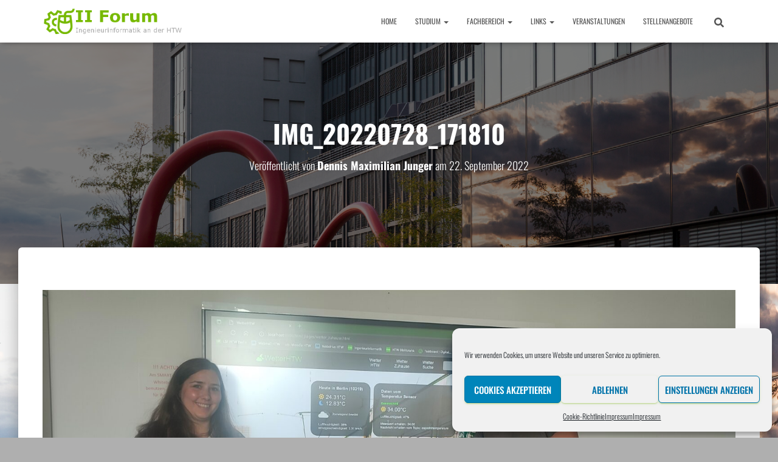

--- FILE ---
content_type: text/html; charset=UTF-8
request_url: https://iiforum.f2.htw-berlin.de/2022/09/22/impressionen-aus-vprog-im-sommersemester-2022/img_20220728_171810/
body_size: 71201
content:
<!DOCTYPE html>
<html lang="de">

<head>
	<meta charset='UTF-8'>
	<meta name="viewport" content="width=device-width, initial-scale=1">
	<link rel="profile" href="http://gmpg.org/xfn/11">
		<title>IMG_20220728_171810 &#8211; II Forum</title>
<meta name='robots' content='max-image-preview:large' />
	<style>img:is([sizes="auto" i], [sizes^="auto," i]) { contain-intrinsic-size: 3000px 1500px }</style>
	
<link rel="alternate" type="application/rss+xml" title="II Forum &raquo; Feed" href="https://iiforum.f2.htw-berlin.de/feed/" />
<link rel="alternate" type="application/rss+xml" title="II Forum &raquo; Kommentar-Feed" href="https://iiforum.f2.htw-berlin.de/comments/feed/" />
<link rel="alternate" type="text/calendar" title="II Forum &raquo; iCal Feed" href="https://iiforum.f2.htw-berlin.de/events/?ical=1" />
<script type="text/javascript">
/* <![CDATA[ */
window._wpemojiSettings = {"baseUrl":"https:\/\/s.w.org\/images\/core\/emoji\/16.0.1\/72x72\/","ext":".png","svgUrl":"https:\/\/s.w.org\/images\/core\/emoji\/16.0.1\/svg\/","svgExt":".svg","source":{"concatemoji":"https:\/\/iiforum.f2.htw-berlin.de\/wp-includes\/js\/wp-emoji-release.min.js?ver=6.8.3"}};
/*! This file is auto-generated */
!function(s,n){var o,i,e;function c(e){try{var t={supportTests:e,timestamp:(new Date).valueOf()};sessionStorage.setItem(o,JSON.stringify(t))}catch(e){}}function p(e,t,n){e.clearRect(0,0,e.canvas.width,e.canvas.height),e.fillText(t,0,0);var t=new Uint32Array(e.getImageData(0,0,e.canvas.width,e.canvas.height).data),a=(e.clearRect(0,0,e.canvas.width,e.canvas.height),e.fillText(n,0,0),new Uint32Array(e.getImageData(0,0,e.canvas.width,e.canvas.height).data));return t.every(function(e,t){return e===a[t]})}function u(e,t){e.clearRect(0,0,e.canvas.width,e.canvas.height),e.fillText(t,0,0);for(var n=e.getImageData(16,16,1,1),a=0;a<n.data.length;a++)if(0!==n.data[a])return!1;return!0}function f(e,t,n,a){switch(t){case"flag":return n(e,"\ud83c\udff3\ufe0f\u200d\u26a7\ufe0f","\ud83c\udff3\ufe0f\u200b\u26a7\ufe0f")?!1:!n(e,"\ud83c\udde8\ud83c\uddf6","\ud83c\udde8\u200b\ud83c\uddf6")&&!n(e,"\ud83c\udff4\udb40\udc67\udb40\udc62\udb40\udc65\udb40\udc6e\udb40\udc67\udb40\udc7f","\ud83c\udff4\u200b\udb40\udc67\u200b\udb40\udc62\u200b\udb40\udc65\u200b\udb40\udc6e\u200b\udb40\udc67\u200b\udb40\udc7f");case"emoji":return!a(e,"\ud83e\udedf")}return!1}function g(e,t,n,a){var r="undefined"!=typeof WorkerGlobalScope&&self instanceof WorkerGlobalScope?new OffscreenCanvas(300,150):s.createElement("canvas"),o=r.getContext("2d",{willReadFrequently:!0}),i=(o.textBaseline="top",o.font="600 32px Arial",{});return e.forEach(function(e){i[e]=t(o,e,n,a)}),i}function t(e){var t=s.createElement("script");t.src=e,t.defer=!0,s.head.appendChild(t)}"undefined"!=typeof Promise&&(o="wpEmojiSettingsSupports",i=["flag","emoji"],n.supports={everything:!0,everythingExceptFlag:!0},e=new Promise(function(e){s.addEventListener("DOMContentLoaded",e,{once:!0})}),new Promise(function(t){var n=function(){try{var e=JSON.parse(sessionStorage.getItem(o));if("object"==typeof e&&"number"==typeof e.timestamp&&(new Date).valueOf()<e.timestamp+604800&&"object"==typeof e.supportTests)return e.supportTests}catch(e){}return null}();if(!n){if("undefined"!=typeof Worker&&"undefined"!=typeof OffscreenCanvas&&"undefined"!=typeof URL&&URL.createObjectURL&&"undefined"!=typeof Blob)try{var e="postMessage("+g.toString()+"("+[JSON.stringify(i),f.toString(),p.toString(),u.toString()].join(",")+"));",a=new Blob([e],{type:"text/javascript"}),r=new Worker(URL.createObjectURL(a),{name:"wpTestEmojiSupports"});return void(r.onmessage=function(e){c(n=e.data),r.terminate(),t(n)})}catch(e){}c(n=g(i,f,p,u))}t(n)}).then(function(e){for(var t in e)n.supports[t]=e[t],n.supports.everything=n.supports.everything&&n.supports[t],"flag"!==t&&(n.supports.everythingExceptFlag=n.supports.everythingExceptFlag&&n.supports[t]);n.supports.everythingExceptFlag=n.supports.everythingExceptFlag&&!n.supports.flag,n.DOMReady=!1,n.readyCallback=function(){n.DOMReady=!0}}).then(function(){return e}).then(function(){var e;n.supports.everything||(n.readyCallback(),(e=n.source||{}).concatemoji?t(e.concatemoji):e.wpemoji&&e.twemoji&&(t(e.twemoji),t(e.wpemoji)))}))}((window,document),window._wpemojiSettings);
/* ]]> */
</script>
<style id='wp-emoji-styles-inline-css' type='text/css'>

	img.wp-smiley, img.emoji {
		display: inline !important;
		border: none !important;
		box-shadow: none !important;
		height: 1em !important;
		width: 1em !important;
		margin: 0 0.07em !important;
		vertical-align: -0.1em !important;
		background: none !important;
		padding: 0 !important;
	}
</style>
<link rel='stylesheet' id='wp-block-library-css' href='https://iiforum.f2.htw-berlin.de/wp-includes/css/dist/block-library/style.min.css?ver=6.8.3' type='text/css' media='all' />
<style id='classic-theme-styles-inline-css' type='text/css'>
/*! This file is auto-generated */
.wp-block-button__link{color:#fff;background-color:#32373c;border-radius:9999px;box-shadow:none;text-decoration:none;padding:calc(.667em + 2px) calc(1.333em + 2px);font-size:1.125em}.wp-block-file__button{background:#32373c;color:#fff;text-decoration:none}
</style>
<style id='global-styles-inline-css' type='text/css'>
:root{--wp--preset--aspect-ratio--square: 1;--wp--preset--aspect-ratio--4-3: 4/3;--wp--preset--aspect-ratio--3-4: 3/4;--wp--preset--aspect-ratio--3-2: 3/2;--wp--preset--aspect-ratio--2-3: 2/3;--wp--preset--aspect-ratio--16-9: 16/9;--wp--preset--aspect-ratio--9-16: 9/16;--wp--preset--color--black: #000000;--wp--preset--color--cyan-bluish-gray: #abb8c3;--wp--preset--color--white: #ffffff;--wp--preset--color--pale-pink: #f78da7;--wp--preset--color--vivid-red: #cf2e2e;--wp--preset--color--luminous-vivid-orange: #ff6900;--wp--preset--color--luminous-vivid-amber: #fcb900;--wp--preset--color--light-green-cyan: #7bdcb5;--wp--preset--color--vivid-green-cyan: #00d084;--wp--preset--color--pale-cyan-blue: #8ed1fc;--wp--preset--color--vivid-cyan-blue: #0693e3;--wp--preset--color--vivid-purple: #9b51e0;--wp--preset--color--accent: #76b900;--wp--preset--color--background-color: #afafaf;--wp--preset--color--header-gradient: #76b900;--wp--preset--gradient--vivid-cyan-blue-to-vivid-purple: linear-gradient(135deg,rgba(6,147,227,1) 0%,rgb(155,81,224) 100%);--wp--preset--gradient--light-green-cyan-to-vivid-green-cyan: linear-gradient(135deg,rgb(122,220,180) 0%,rgb(0,208,130) 100%);--wp--preset--gradient--luminous-vivid-amber-to-luminous-vivid-orange: linear-gradient(135deg,rgba(252,185,0,1) 0%,rgba(255,105,0,1) 100%);--wp--preset--gradient--luminous-vivid-orange-to-vivid-red: linear-gradient(135deg,rgba(255,105,0,1) 0%,rgb(207,46,46) 100%);--wp--preset--gradient--very-light-gray-to-cyan-bluish-gray: linear-gradient(135deg,rgb(238,238,238) 0%,rgb(169,184,195) 100%);--wp--preset--gradient--cool-to-warm-spectrum: linear-gradient(135deg,rgb(74,234,220) 0%,rgb(151,120,209) 20%,rgb(207,42,186) 40%,rgb(238,44,130) 60%,rgb(251,105,98) 80%,rgb(254,248,76) 100%);--wp--preset--gradient--blush-light-purple: linear-gradient(135deg,rgb(255,206,236) 0%,rgb(152,150,240) 100%);--wp--preset--gradient--blush-bordeaux: linear-gradient(135deg,rgb(254,205,165) 0%,rgb(254,45,45) 50%,rgb(107,0,62) 100%);--wp--preset--gradient--luminous-dusk: linear-gradient(135deg,rgb(255,203,112) 0%,rgb(199,81,192) 50%,rgb(65,88,208) 100%);--wp--preset--gradient--pale-ocean: linear-gradient(135deg,rgb(255,245,203) 0%,rgb(182,227,212) 50%,rgb(51,167,181) 100%);--wp--preset--gradient--electric-grass: linear-gradient(135deg,rgb(202,248,128) 0%,rgb(113,206,126) 100%);--wp--preset--gradient--midnight: linear-gradient(135deg,rgb(2,3,129) 0%,rgb(40,116,252) 100%);--wp--preset--font-size--small: 13px;--wp--preset--font-size--medium: 20px;--wp--preset--font-size--large: 36px;--wp--preset--font-size--x-large: 42px;--wp--preset--spacing--20: 0.44rem;--wp--preset--spacing--30: 0.67rem;--wp--preset--spacing--40: 1rem;--wp--preset--spacing--50: 1.5rem;--wp--preset--spacing--60: 2.25rem;--wp--preset--spacing--70: 3.38rem;--wp--preset--spacing--80: 5.06rem;--wp--preset--shadow--natural: 6px 6px 9px rgba(0, 0, 0, 0.2);--wp--preset--shadow--deep: 12px 12px 50px rgba(0, 0, 0, 0.4);--wp--preset--shadow--sharp: 6px 6px 0px rgba(0, 0, 0, 0.2);--wp--preset--shadow--outlined: 6px 6px 0px -3px rgba(255, 255, 255, 1), 6px 6px rgba(0, 0, 0, 1);--wp--preset--shadow--crisp: 6px 6px 0px rgba(0, 0, 0, 1);}:where(.is-layout-flex){gap: 0.5em;}:where(.is-layout-grid){gap: 0.5em;}body .is-layout-flex{display: flex;}.is-layout-flex{flex-wrap: wrap;align-items: center;}.is-layout-flex > :is(*, div){margin: 0;}body .is-layout-grid{display: grid;}.is-layout-grid > :is(*, div){margin: 0;}:where(.wp-block-columns.is-layout-flex){gap: 2em;}:where(.wp-block-columns.is-layout-grid){gap: 2em;}:where(.wp-block-post-template.is-layout-flex){gap: 1.25em;}:where(.wp-block-post-template.is-layout-grid){gap: 1.25em;}.has-black-color{color: var(--wp--preset--color--black) !important;}.has-cyan-bluish-gray-color{color: var(--wp--preset--color--cyan-bluish-gray) !important;}.has-white-color{color: var(--wp--preset--color--white) !important;}.has-pale-pink-color{color: var(--wp--preset--color--pale-pink) !important;}.has-vivid-red-color{color: var(--wp--preset--color--vivid-red) !important;}.has-luminous-vivid-orange-color{color: var(--wp--preset--color--luminous-vivid-orange) !important;}.has-luminous-vivid-amber-color{color: var(--wp--preset--color--luminous-vivid-amber) !important;}.has-light-green-cyan-color{color: var(--wp--preset--color--light-green-cyan) !important;}.has-vivid-green-cyan-color{color: var(--wp--preset--color--vivid-green-cyan) !important;}.has-pale-cyan-blue-color{color: var(--wp--preset--color--pale-cyan-blue) !important;}.has-vivid-cyan-blue-color{color: var(--wp--preset--color--vivid-cyan-blue) !important;}.has-vivid-purple-color{color: var(--wp--preset--color--vivid-purple) !important;}.has-black-background-color{background-color: var(--wp--preset--color--black) !important;}.has-cyan-bluish-gray-background-color{background-color: var(--wp--preset--color--cyan-bluish-gray) !important;}.has-white-background-color{background-color: var(--wp--preset--color--white) !important;}.has-pale-pink-background-color{background-color: var(--wp--preset--color--pale-pink) !important;}.has-vivid-red-background-color{background-color: var(--wp--preset--color--vivid-red) !important;}.has-luminous-vivid-orange-background-color{background-color: var(--wp--preset--color--luminous-vivid-orange) !important;}.has-luminous-vivid-amber-background-color{background-color: var(--wp--preset--color--luminous-vivid-amber) !important;}.has-light-green-cyan-background-color{background-color: var(--wp--preset--color--light-green-cyan) !important;}.has-vivid-green-cyan-background-color{background-color: var(--wp--preset--color--vivid-green-cyan) !important;}.has-pale-cyan-blue-background-color{background-color: var(--wp--preset--color--pale-cyan-blue) !important;}.has-vivid-cyan-blue-background-color{background-color: var(--wp--preset--color--vivid-cyan-blue) !important;}.has-vivid-purple-background-color{background-color: var(--wp--preset--color--vivid-purple) !important;}.has-black-border-color{border-color: var(--wp--preset--color--black) !important;}.has-cyan-bluish-gray-border-color{border-color: var(--wp--preset--color--cyan-bluish-gray) !important;}.has-white-border-color{border-color: var(--wp--preset--color--white) !important;}.has-pale-pink-border-color{border-color: var(--wp--preset--color--pale-pink) !important;}.has-vivid-red-border-color{border-color: var(--wp--preset--color--vivid-red) !important;}.has-luminous-vivid-orange-border-color{border-color: var(--wp--preset--color--luminous-vivid-orange) !important;}.has-luminous-vivid-amber-border-color{border-color: var(--wp--preset--color--luminous-vivid-amber) !important;}.has-light-green-cyan-border-color{border-color: var(--wp--preset--color--light-green-cyan) !important;}.has-vivid-green-cyan-border-color{border-color: var(--wp--preset--color--vivid-green-cyan) !important;}.has-pale-cyan-blue-border-color{border-color: var(--wp--preset--color--pale-cyan-blue) !important;}.has-vivid-cyan-blue-border-color{border-color: var(--wp--preset--color--vivid-cyan-blue) !important;}.has-vivid-purple-border-color{border-color: var(--wp--preset--color--vivid-purple) !important;}.has-vivid-cyan-blue-to-vivid-purple-gradient-background{background: var(--wp--preset--gradient--vivid-cyan-blue-to-vivid-purple) !important;}.has-light-green-cyan-to-vivid-green-cyan-gradient-background{background: var(--wp--preset--gradient--light-green-cyan-to-vivid-green-cyan) !important;}.has-luminous-vivid-amber-to-luminous-vivid-orange-gradient-background{background: var(--wp--preset--gradient--luminous-vivid-amber-to-luminous-vivid-orange) !important;}.has-luminous-vivid-orange-to-vivid-red-gradient-background{background: var(--wp--preset--gradient--luminous-vivid-orange-to-vivid-red) !important;}.has-very-light-gray-to-cyan-bluish-gray-gradient-background{background: var(--wp--preset--gradient--very-light-gray-to-cyan-bluish-gray) !important;}.has-cool-to-warm-spectrum-gradient-background{background: var(--wp--preset--gradient--cool-to-warm-spectrum) !important;}.has-blush-light-purple-gradient-background{background: var(--wp--preset--gradient--blush-light-purple) !important;}.has-blush-bordeaux-gradient-background{background: var(--wp--preset--gradient--blush-bordeaux) !important;}.has-luminous-dusk-gradient-background{background: var(--wp--preset--gradient--luminous-dusk) !important;}.has-pale-ocean-gradient-background{background: var(--wp--preset--gradient--pale-ocean) !important;}.has-electric-grass-gradient-background{background: var(--wp--preset--gradient--electric-grass) !important;}.has-midnight-gradient-background{background: var(--wp--preset--gradient--midnight) !important;}.has-small-font-size{font-size: var(--wp--preset--font-size--small) !important;}.has-medium-font-size{font-size: var(--wp--preset--font-size--medium) !important;}.has-large-font-size{font-size: var(--wp--preset--font-size--large) !important;}.has-x-large-font-size{font-size: var(--wp--preset--font-size--x-large) !important;}
:where(.wp-block-post-template.is-layout-flex){gap: 1.25em;}:where(.wp-block-post-template.is-layout-grid){gap: 1.25em;}
:where(.wp-block-columns.is-layout-flex){gap: 2em;}:where(.wp-block-columns.is-layout-grid){gap: 2em;}
:root :where(.wp-block-pullquote){font-size: 1.5em;line-height: 1.6;}
</style>
<link rel='stylesheet' id='document-gallery-css' href='https://iiforum.f2.htw-berlin.de/wp-content/plugins/document-gallery/assets/css/style.min.css?ver=4.4.4' type='text/css' media='all' />
<link rel='stylesheet' id='hestia-clients-bar-css' href='https://iiforum.f2.htw-berlin.de/wp-content/plugins/themeisle-companion/obfx_modules/companion-legacy/assets/css/hestia/clients-bar.css?ver=6.8.3' type='text/css' media='all' />
<link rel='stylesheet' id='wp-job-manager-job-listings-css' href='https://iiforum.f2.htw-berlin.de/wp-content/plugins/wp-job-manager/assets/dist/css/job-listings.css?ver=598383a28ac5f9f156e4' type='text/css' media='all' />
<link rel='stylesheet' id='cmplz-general-css' href='https://iiforum.f2.htw-berlin.de/wp-content/plugins/complianz-gdpr/assets/css/cookieblocker.min.css?ver=1763585938' type='text/css' media='all' />
<link rel='stylesheet' id='sidebar-login-css' href='https://iiforum.f2.htw-berlin.de/wp-content/plugins/sidebar-login/build/sidebar-login.css?ver=1604312189' type='text/css' media='all' />
<link rel='stylesheet' id='bootstrap-css' href='https://iiforum.f2.htw-berlin.de/wp-content/themes/hestia/assets/bootstrap/css/bootstrap.min.css?ver=1.0.2' type='text/css' media='all' />
<link rel='stylesheet' id='hestia-font-sizes-css' href='https://iiforum.f2.htw-berlin.de/wp-content/themes/hestia/assets/css/font-sizes.min.css?ver=3.0.24' type='text/css' media='all' />
<link rel='stylesheet' id='hestia_style-css' href='https://iiforum.f2.htw-berlin.de/wp-content/themes/hestia/style.min.css?ver=3.0.24' type='text/css' media='all' />
<style id='hestia_style-inline-css' type='text/css'>
.hestia-top-bar,.hestia-top-bar .widget.widget_shopping_cart .cart_list{background-color:#363537}.hestia-top-bar .widget .label-floating input[type=search]:-webkit-autofill{-webkit-box-shadow:inset 0 0 0 9999px #363537}.hestia-top-bar,.hestia-top-bar .widget .label-floating input[type=search],.hestia-top-bar .widget.widget_search form.form-group:before,.hestia-top-bar .widget.widget_product_search form.form-group:before,.hestia-top-bar .widget.widget_shopping_cart:before{color:#fff}.hestia-top-bar .widget .label-floating input[type=search]{-webkit-text-fill-color:#fff !important}.hestia-top-bar div.widget.widget_shopping_cart:before,.hestia-top-bar .widget.widget_product_search form.form-group:before,.hestia-top-bar .widget.widget_search form.form-group:before{background-color:#fff}.hestia-top-bar a,.hestia-top-bar .top-bar-nav li a{color:#fff}.hestia-top-bar ul li a[href*="mailto:"]:before,.hestia-top-bar ul li a[href*="tel:"]:before{background-color:#fff}.hestia-top-bar a:hover,.hestia-top-bar .top-bar-nav li a:hover{color:#eee}.hestia-top-bar ul li:hover a[href*="mailto:"]:before,.hestia-top-bar ul li:hover a[href*="tel:"]:before{background-color:#eee}
a,.navbar .dropdown-menu li:hover>a,.navbar .dropdown-menu li:focus>a,.navbar .dropdown-menu li:active>a,.navbar .navbar-nav>li .dropdown-menu li:hover>a,body:not(.home) .navbar-default .navbar-nav>.active:not(.btn)>a,body:not(.home) .navbar-default .navbar-nav>.active:not(.btn)>a:hover,body:not(.home) .navbar-default .navbar-nav>.active:not(.btn)>a:focus,a:hover,.card-blog a.moretag:hover,.card-blog a.more-link:hover,.widget a:hover,.has-text-color.has-accent-color,p.has-text-color a{color:#76b900}.svg-text-color{fill:#76b900}.pagination span.current,.pagination span.current:focus,.pagination span.current:hover{border-color:#76b900}button,button:hover,.woocommerce .track_order button[type="submit"],.woocommerce .track_order button[type="submit"]:hover,div.wpforms-container .wpforms-form button[type=submit].wpforms-submit,div.wpforms-container .wpforms-form button[type=submit].wpforms-submit:hover,input[type="button"],input[type="button"]:hover,input[type="submit"],input[type="submit"]:hover,input#searchsubmit,.pagination span.current,.pagination span.current:focus,.pagination span.current:hover,.btn.btn-primary,.btn.btn-primary:link,.btn.btn-primary:hover,.btn.btn-primary:focus,.btn.btn-primary:active,.btn.btn-primary.active,.btn.btn-primary.active:focus,.btn.btn-primary.active:hover,.btn.btn-primary:active:hover,.btn.btn-primary:active:focus,.btn.btn-primary:active:hover,.hestia-sidebar-open.btn.btn-rose,.hestia-sidebar-close.btn.btn-rose,.hestia-sidebar-open.btn.btn-rose:hover,.hestia-sidebar-close.btn.btn-rose:hover,.hestia-sidebar-open.btn.btn-rose:focus,.hestia-sidebar-close.btn.btn-rose:focus,.label.label-primary,.hestia-work .portfolio-item:nth-child(6n+1) .label,.nav-cart .nav-cart-content .widget .buttons .button,.has-accent-background-color[class*="has-background"]{background-color:#76b900}@media(max-width:768px){.navbar-default .navbar-nav>li>a:hover,.navbar-default .navbar-nav>li>a:focus,.navbar .navbar-nav .dropdown .dropdown-menu li a:hover,.navbar .navbar-nav .dropdown .dropdown-menu li a:focus,.navbar button.navbar-toggle:hover,.navbar .navbar-nav li:hover>a i{color:#76b900}}body:not(.woocommerce-page) button:not([class^="fl-"]):not(.hestia-scroll-to-top):not(.navbar-toggle):not(.close),body:not(.woocommerce-page) .button:not([class^="fl-"]):not(hestia-scroll-to-top):not(.navbar-toggle):not(.add_to_cart_button):not(.product_type_grouped):not(.product_type_external),div.wpforms-container .wpforms-form button[type=submit].wpforms-submit,input[type="submit"],input[type="button"],.btn.btn-primary,.widget_product_search button[type="submit"],.hestia-sidebar-open.btn.btn-rose,.hestia-sidebar-close.btn.btn-rose,.everest-forms button[type=submit].everest-forms-submit-button{-webkit-box-shadow:0 2px 2px 0 rgba(118,185,0,0.14),0 3px 1px -2px rgba(118,185,0,0.2),0 1px 5px 0 rgba(118,185,0,0.12);box-shadow:0 2px 2px 0 rgba(118,185,0,0.14),0 3px 1px -2px rgba(118,185,0,0.2),0 1px 5px 0 rgba(118,185,0,0.12)}.card .header-primary,.card .content-primary,.everest-forms button[type=submit].everest-forms-submit-button{background:#76b900}body:not(.woocommerce-page) .button:not([class^="fl-"]):not(.hestia-scroll-to-top):not(.navbar-toggle):not(.add_to_cart_button):hover,body:not(.woocommerce-page) button:not([class^="fl-"]):not(.hestia-scroll-to-top):not(.navbar-toggle):not(.close):hover,div.wpforms-container .wpforms-form button[type=submit].wpforms-submit:hover,input[type="submit"]:hover,input[type="button"]:hover,input#searchsubmit:hover,.widget_product_search button[type="submit"]:hover,.pagination span.current,.btn.btn-primary:hover,.btn.btn-primary:focus,.btn.btn-primary:active,.btn.btn-primary.active,.btn.btn-primary:active:focus,.btn.btn-primary:active:hover,.hestia-sidebar-open.btn.btn-rose:hover,.hestia-sidebar-close.btn.btn-rose:hover,.pagination span.current:hover,.everest-forms button[type=submit].everest-forms-submit-button:hover,.everest-forms button[type=submit].everest-forms-submit-button:focus,.everest-forms button[type=submit].everest-forms-submit-button:active{-webkit-box-shadow:0 14px 26px -12px rgba(118,185,0,0.42),0 4px 23px 0 rgba(0,0,0,0.12),0 8px 10px -5px rgba(118,185,0,0.2);box-shadow:0 14px 26px -12px rgba(118,185,0,0.42),0 4px 23px 0 rgba(0,0,0,0.12),0 8px 10px -5px rgba(118,185,0,0.2);color:#fff}.form-group.is-focused .form-control{background-image:-webkit-gradient(linear,left top,left bottom,from(#76b900),to(#76b900)),-webkit-gradient(linear,left top,left bottom,from(#d2d2d2),to(#d2d2d2));background-image:-webkit-linear-gradient(linear,left top,left bottom,from(#76b900),to(#76b900)),-webkit-linear-gradient(linear,left top,left bottom,from(#d2d2d2),to(#d2d2d2));background-image:linear-gradient(linear,left top,left bottom,from(#76b900),to(#76b900)),linear-gradient(linear,left top,left bottom,from(#d2d2d2),to(#d2d2d2))}.navbar:not(.navbar-transparent) li:not(.btn):hover>a,.navbar li.on-section:not(.btn)>a,.navbar.full-screen-menu.navbar-transparent li:not(.btn):hover>a,.navbar.full-screen-menu .navbar-toggle:hover,.navbar:not(.navbar-transparent) .nav-cart:hover,.navbar:not(.navbar-transparent) .hestia-toggle-search:hover{color:#76b900}.header-filter-gradient{background:linear-gradient(45deg,rgba(118,185,0,1) 0,rgb(184,213,0) 100%)}.has-text-color.has-header-gradient-color{color:#76b900}.has-header-gradient-background-color[class*="has-background"]{background-color:#76b900}.has-text-color.has-background-color-color{color:#afafaf}.has-background-color-background-color[class*="has-background"]{background-color:#afafaf}
.btn.btn-primary:not(.colored-button):not(.btn-left):not(.btn-right):not(.btn-just-icon):not(.menu-item),input[type="submit"]:not(.search-submit),body:not(.woocommerce-account) .woocommerce .button.woocommerce-Button,.woocommerce .product button.button,.woocommerce .product button.button.alt,.woocommerce .product #respond input#submit,.woocommerce-cart .blog-post .woocommerce .cart-collaterals .cart_totals .checkout-button,.woocommerce-checkout #payment #place_order,.woocommerce-account.woocommerce-page button.button,.woocommerce .track_order button[type="submit"],.nav-cart .nav-cart-content .widget .buttons .button,.woocommerce a.button.wc-backward,body.woocommerce .wccm-catalog-item a.button,body.woocommerce a.wccm-button.button,form.woocommerce-form-coupon button.button,div.wpforms-container .wpforms-form button[type=submit].wpforms-submit,div.woocommerce a.button.alt,div.woocommerce table.my_account_orders .button,.btn.colored-button,.btn.btn-left,.btn.btn-right,.btn:not(.colored-button):not(.btn-left):not(.btn-right):not(.btn-just-icon):not(.menu-item):not(.hestia-sidebar-open):not(.hestia-sidebar-close){padding-top:15px;padding-bottom:15px;padding-left:33px;padding-right:33px}
.btn.btn-primary:not(.colored-button):not(.btn-left):not(.btn-right):not(.btn-just-icon):not(.menu-item),input[type="submit"]:not(.search-submit),body:not(.woocommerce-account) .woocommerce .button.woocommerce-Button,.woocommerce .product button.button,.woocommerce .product button.button.alt,.woocommerce .product #respond input#submit,.woocommerce-cart .blog-post .woocommerce .cart-collaterals .cart_totals .checkout-button,.woocommerce-checkout #payment #place_order,.woocommerce-account.woocommerce-page button.button,.woocommerce .track_order button[type="submit"],.nav-cart .nav-cart-content .widget .buttons .button,.woocommerce a.button.wc-backward,body.woocommerce .wccm-catalog-item a.button,body.woocommerce a.wccm-button.button,form.woocommerce-form-coupon button.button,div.wpforms-container .wpforms-form button[type=submit].wpforms-submit,div.woocommerce a.button.alt,div.woocommerce table.my_account_orders .button,input[type="submit"].search-submit,.hestia-view-cart-wrapper .added_to_cart.wc-forward,.woocommerce-product-search button,.woocommerce-cart .actions .button,#secondary div[id^=woocommerce_price_filter] .button,.woocommerce div[id^=woocommerce_widget_cart].widget .buttons .button,.searchform input[type=submit],.searchform button,.search-form:not(.media-toolbar-primary) input[type=submit],.search-form:not(.media-toolbar-primary) button,.woocommerce-product-search input[type=submit],.btn.colored-button,.btn.btn-left,.btn.btn-right,.btn:not(.colored-button):not(.btn-left):not(.btn-right):not(.btn-just-icon):not(.menu-item):not(.hestia-sidebar-open):not(.hestia-sidebar-close){border-radius:3px}
h1,h2,h3,h4,h5,h6,.hestia-title,.hestia-title.title-in-content,p.meta-in-content,.info-title,.card-title,.page-header.header-small .hestia-title,.page-header.header-small .title,.widget h5,.hestia-title,.title,.footer-brand,.footer-big h4,.footer-big h5,.media .media-heading,.carousel h1.hestia-title,.carousel h2.title,.carousel span.sub-title,.hestia-about h1,.hestia-about h2,.hestia-about h3,.hestia-about h4,.hestia-about h5{font-family:Oswald}body,ul,.tooltip-inner{font-family:Oswald}
@media(min-width:769px){.page-header.header-small .hestia-title,.page-header.header-small .title,h1.hestia-title.title-in-content,.main article.section .has-title-font-size{font-size:42px}}
</style>
<link rel='stylesheet' id='hestia-google-font-oswald-css' href='//iiforum.f2.htw-berlin.de/wp-content/uploads/omgf/hestia-google-font-oswald/hestia-google-font-oswald.css?ver=1673337320' type='text/css' media='all' />
		<script type="text/javascript">
			ajaxurl = typeof(ajaxurl) !== 'string' ? 'https://iiforum.f2.htw-berlin.de/wp-admin/admin-ajax.php' : ajaxurl;
		</script>
		<script type="text/javascript" src="https://iiforum.f2.htw-berlin.de/wp-includes/js/jquery/jquery.min.js?ver=3.7.1" id="jquery-core-js"></script>
<script type="text/javascript" src="https://iiforum.f2.htw-berlin.de/wp-includes/js/jquery/jquery-migrate.min.js?ver=3.4.1" id="jquery-migrate-js"></script>
<link rel="https://api.w.org/" href="https://iiforum.f2.htw-berlin.de/wp-json/" /><link rel="alternate" title="JSON" type="application/json" href="https://iiforum.f2.htw-berlin.de/wp-json/wp/v2/media/71362" /><link rel="EditURI" type="application/rsd+xml" title="RSD" href="https://iiforum.f2.htw-berlin.de/xmlrpc.php?rsd" />
<meta name="generator" content="WordPress 6.8.3" />
<link rel='shortlink' href='https://iiforum.f2.htw-berlin.de/?p=71362' />
<link rel="alternate" title="oEmbed (JSON)" type="application/json+oembed" href="https://iiforum.f2.htw-berlin.de/wp-json/oembed/1.0/embed?url=https%3A%2F%2Fiiforum.f2.htw-berlin.de%2F2022%2F09%2F22%2Fimpressionen-aus-vprog-im-sommersemester-2022%2Fimg_20220728_171810%2F" />
<link rel="alternate" title="oEmbed (XML)" type="text/xml+oembed" href="https://iiforum.f2.htw-berlin.de/wp-json/oembed/1.0/embed?url=https%3A%2F%2Fiiforum.f2.htw-berlin.de%2F2022%2F09%2F22%2Fimpressionen-aus-vprog-im-sommersemester-2022%2Fimg_20220728_171810%2F&#038;format=xml" />
<meta name="tec-api-version" content="v1"><meta name="tec-api-origin" content="https://iiforum.f2.htw-berlin.de"><link rel="alternate" href="https://iiforum.f2.htw-berlin.de/wp-json/tribe/events/v1/" />			<style>.cmplz-hidden {
					display: none !important;
				}</style><style type="text/css" id="custom-background-css">
body.custom-background { background-color: #afafaf; background-image: url("https://iiforum.f2.htw-berlin.de/wp-content/uploads/WH-Gebaeude-G.jpg"); background-position: left top; background-size: auto; background-repeat: repeat; background-attachment: scroll; }
</style>
	</head>

<body data-cmplz=1 class="attachment wp-singular attachment-template-default single single-attachment postid-71362 attachmentid-71362 attachment-jpeg custom-background wp-custom-logo wp-theme-hestia tribe-no-js blog-post header-layout-default hestia">
		<div class="wrapper post-71362 attachment type-attachment status-inherit hentry default ">
		<header class="header ">
			<div style="display: none"></div>		<nav class="navbar navbar-default navbar-fixed-top  no-slider hestia_left navbar-not-transparent">
						<div class="container">
						<div class="navbar-header">
			<div class="title-logo-wrapper">
				<a class="navbar-brand" href="https://iiforum.f2.htw-berlin.de/"
						title="II Forum">
					<img class="hestia-hide-if-transparent" src="https://iiforum.f2.htw-berlin.de/wp-content/uploads/cropped-cropped-FB2_II.png" alt="II Forum"></a>
			</div>
								<div class="navbar-toggle-wrapper">
						<button type="button" class="navbar-toggle" data-toggle="collapse" data-target="#main-navigation">
				<span class="icon-bar"></span>
				<span class="icon-bar"></span>
				<span class="icon-bar"></span>
				<span class="sr-only">Navigation umschalten</span>
			</button>
					</div>
				</div>
		<div id="main-navigation" class="collapse navbar-collapse"><ul id="menu-mainmenu" class="nav navbar-nav"><li id="menu-item-154" class="menu-item menu-item-type-custom menu-item-object-custom menu-item-154"><a title="Home" href="/">Home</a></li>
<li id="menu-item-43" class="menu-item menu-item-type-post_type menu-item-object-page menu-item-has-children menu-item-43 dropdown"><a title="Studium" href="https://iiforum.f2.htw-berlin.de/studium/" class="dropdown-toggle">Studium <span class="caret-wrap"><span class="caret"><svg aria-hidden="true" focusable="false" data-prefix="fas" data-icon="chevron-down" class="svg-inline--fa fa-chevron-down fa-w-14" role="img" xmlns="http://www.w3.org/2000/svg" viewBox="0 0 448 512"><path d="M207.029 381.476L12.686 187.132c-9.373-9.373-9.373-24.569 0-33.941l22.667-22.667c9.357-9.357 24.522-9.375 33.901-.04L224 284.505l154.745-154.021c9.379-9.335 24.544-9.317 33.901.04l22.667 22.667c9.373 9.373 9.373 24.569 0 33.941L240.971 381.476c-9.373 9.372-24.569 9.372-33.942 0z"></path></svg></span></span></a>
<ul role="menu" class="dropdown-menu">
	<li id="menu-item-37820" class="menu-item menu-item-type-custom menu-item-object-custom menu-item-37820"><a title="Personen" href="http://ii.htw-berlin.de/personen">Personen</a></li>
	<li id="menu-item-681" class="menu-item menu-item-type-post_type menu-item-object-page menu-item-has-children menu-item-681 dropdown dropdown-submenu"><a title="Studien-Informationen" href="https://iiforum.f2.htw-berlin.de/studium/studien-informationen/" class="dropdown-toggle">Studien-Informationen <span class="caret-wrap"><span class="caret"><svg aria-hidden="true" focusable="false" data-prefix="fas" data-icon="chevron-down" class="svg-inline--fa fa-chevron-down fa-w-14" role="img" xmlns="http://www.w3.org/2000/svg" viewBox="0 0 448 512"><path d="M207.029 381.476L12.686 187.132c-9.373-9.373-9.373-24.569 0-33.941l22.667-22.667c9.357-9.357 24.522-9.375 33.901-.04L224 284.505l154.745-154.021c9.379-9.335 24.544-9.317 33.901.04l22.667 22.667c9.373 9.373 9.373 24.569 0 33.941L240.971 381.476c-9.373 9.372-24.569 9.372-33.942 0z"></path></svg></span></span></a>
	<ul role="menu" class="dropdown-menu">
		<li id="menu-item-684" class="menu-item menu-item-type-post_type menu-item-object-page menu-item-684"><a title="Praktikum" href="https://iiforum.f2.htw-berlin.de/studium/studien-informationen/praktikum/">Praktikum</a></li>
		<li id="menu-item-699" class="menu-item menu-item-type-post_type menu-item-object-page menu-item-has-children menu-item-699 dropdown dropdown-submenu"><a title="Bachelorarbeit" href="https://iiforum.f2.htw-berlin.de/studium/studien-informationen/bachelorarbeit/" class="dropdown-toggle">Bachelorarbeit <span class="caret-wrap"><span class="caret"><svg aria-hidden="true" focusable="false" data-prefix="fas" data-icon="chevron-down" class="svg-inline--fa fa-chevron-down fa-w-14" role="img" xmlns="http://www.w3.org/2000/svg" viewBox="0 0 448 512"><path d="M207.029 381.476L12.686 187.132c-9.373-9.373-9.373-24.569 0-33.941l22.667-22.667c9.357-9.357 24.522-9.375 33.901-.04L224 284.505l154.745-154.021c9.379-9.335 24.544-9.317 33.901.04l22.667 22.667c9.373 9.373 9.373 24.569 0 33.941L240.971 381.476c-9.373 9.372-24.569 9.372-33.942 0z"></path></svg></span></span></a>
		<ul role="menu" class="dropdown-menu">
			<li id="menu-item-66909" class="menu-item menu-item-type-post_type menu-item-object-page menu-item-66909"><a title="Betreuer für Bachelorarbeiten (Anmeldung erforderlich)" href="https://iiforum.f2.htw-berlin.de/?page_id=66908">Betreuer für Bachelorarbeiten (Anmeldung erforderlich)</a></li>
		</ul>
</li>
		<li id="menu-item-110484" class="menu-item menu-item-type-post_type menu-item-object-page menu-item-has-children menu-item-110484 dropdown dropdown-submenu"><a title="Masterarbeit" href="https://iiforum.f2.htw-berlin.de/studium/studien-informationen/masterarbeit/" class="dropdown-toggle">Masterarbeit <span class="caret-wrap"><span class="caret"><svg aria-hidden="true" focusable="false" data-prefix="fas" data-icon="chevron-down" class="svg-inline--fa fa-chevron-down fa-w-14" role="img" xmlns="http://www.w3.org/2000/svg" viewBox="0 0 448 512"><path d="M207.029 381.476L12.686 187.132c-9.373-9.373-9.373-24.569 0-33.941l22.667-22.667c9.357-9.357 24.522-9.375 33.901-.04L224 284.505l154.745-154.021c9.379-9.335 24.544-9.317 33.901.04l22.667 22.667c9.373 9.373 9.373 24.569 0 33.941L240.971 381.476c-9.373 9.372-24.569 9.372-33.942 0z"></path></svg></span></span></a>
		<ul role="menu" class="dropdown-menu">
			<li id="menu-item-110485" class="menu-item menu-item-type-custom menu-item-object-custom menu-item-110485"><a title="Betreuer für Masterarbeiten (Anmeldung erforderlich)" href="https://iiforum.f2.htw-berlin.de/studium/studien-informationen/masterarbeit/betreuer-fuer-masterarbeiten/">Betreuer für Masterarbeiten (Anmeldung erforderlich)</a></li>
		</ul>
</li>
	</ul>
</li>
	<li id="menu-item-561" class="menu-item menu-item-type-taxonomy menu-item-object-category menu-item-561"><a title="Exkursionen" href="https://iiforum.f2.htw-berlin.de/category/exkursionen/">Exkursionen</a><span class="hestia-mm-description">Informationen zu Exkursionen</span></li>
</ul>
</li>
<li id="menu-item-55" class="menu-item menu-item-type-custom menu-item-object-custom menu-item-has-children menu-item-55 dropdown"><a title="Fachbereich" target="_blank" href="http://www.f2.htw-berlin.de/" class="dropdown-toggle">Fachbereich <span class="caret-wrap"><span class="caret"><svg aria-hidden="true" focusable="false" data-prefix="fas" data-icon="chevron-down" class="svg-inline--fa fa-chevron-down fa-w-14" role="img" xmlns="http://www.w3.org/2000/svg" viewBox="0 0 448 512"><path d="M207.029 381.476L12.686 187.132c-9.373-9.373-9.373-24.569 0-33.941l22.667-22.667c9.357-9.357 24.522-9.375 33.901-.04L224 284.505l154.745-154.021c9.379-9.335 24.544-9.317 33.901.04l22.667 22.667c9.373 9.373 9.373 24.569 0 33.941L240.971 381.476c-9.373 9.372-24.569 9.372-33.942 0z"></path></svg></span></span></a>
<ul role="menu" class="dropdown-menu">
	<li id="menu-item-69" class="menu-item menu-item-type-custom menu-item-object-custom menu-item-69"><a title="Software Lizenzen" target="_blank" href="https://www.f2.htw-berlin.de/service/softwarelizenzen/">Software Lizenzen</a></li>
	<li id="menu-item-67" class="menu-item menu-item-type-custom menu-item-object-custom menu-item-67"><a title="IT-Support" target="_blank" href="http://helpdesk.f2.htw-berlin.de/">IT-Support</a></li>
</ul>
</li>
<li id="menu-item-45" class="menu-item menu-item-type-custom menu-item-object-custom menu-item-has-children menu-item-45 dropdown"><a title="Links" href="#" class="dropdown-toggle">Links <span class="caret-wrap"><span class="caret"><svg aria-hidden="true" focusable="false" data-prefix="fas" data-icon="chevron-down" class="svg-inline--fa fa-chevron-down fa-w-14" role="img" xmlns="http://www.w3.org/2000/svg" viewBox="0 0 448 512"><path d="M207.029 381.476L12.686 187.132c-9.373-9.373-9.373-24.569 0-33.941l22.667-22.667c9.357-9.357 24.522-9.375 33.901-.04L224 284.505l154.745-154.021c9.379-9.335 24.544-9.317 33.901.04l22.667 22.667c9.373 9.373 9.373 24.569 0 33.941L240.971 381.476c-9.373 9.372-24.569 9.372-33.942 0z"></path></svg></span></span></a>
<ul role="menu" class="dropdown-menu">
	<li id="menu-item-77432" class="menu-item menu-item-type-custom menu-item-object-custom menu-item-77432"><a title="Bibliothek" href="https://bibliothek.htw-berlin.de/">Bibliothek</a></li>
	<li id="menu-item-242" class="menu-item menu-item-type-custom menu-item-object-custom menu-item-242"><a title="HTW Cloud" target="_blank" href="https://cloud.htw-berlin.de">HTW Cloud</a></li>
	<li id="menu-item-77433" class="menu-item menu-item-type-custom menu-item-object-custom menu-item-77433"><a title="LSF" href="https://lsf.htw-berlin.de/">LSF</a></li>
	<li id="menu-item-77434" class="menu-item menu-item-type-custom menu-item-object-custom menu-item-77434"><a title="Moodle" href="https://moodle.htw-berlin.de/">Moodle</a></li>
	<li id="menu-item-58" class="menu-item menu-item-type-custom menu-item-object-custom menu-item-58"><a title="Webmail" target="_blank" href="https://webmail.htw-berlin.de/">Webmail</a></li>
	<li id="menu-item-171" class="menu-item menu-item-type-custom menu-item-object-custom menu-item-171"><a title="Mensa" target="_blank" href="https://www.stw.berlin/mensen/einrichtungen/hochschule-f%C3%BCr-technik-und-wirtschaft-berlin/mensa-htw-wilhelminenhof.html">Mensa</a></li>
</ul>
</li>
<li id="menu-item-52" class="menu-item menu-item-type-custom menu-item-object-custom menu-item-52"><a title="Veranstaltungen" href="/events/">Veranstaltungen</a></li>
<li id="menu-item-652" class="menu-item menu-item-type-post_type menu-item-object-page menu-item-652"><a title="Stellenangebote" href="https://iiforum.f2.htw-berlin.de/stellenangebote/">Stellenangebote</a></li>
<li class="hestia-search-in-menu"><div class="hestia-nav-search"><form role="search" method="get" class="search-form" action="https://iiforum.f2.htw-berlin.de/">
				<label>
					<span class="screen-reader-text">Suche nach:</span>
					<input type="search" class="search-field" placeholder="Suchen …" value="" name="s" />
				</label>
				<input type="submit" class="search-submit" value="Suchen" />
			</form></div><a class="hestia-toggle-search"><svg xmlns="http://www.w3.org/2000/svg" viewBox="0 0 512 512" width="16" height="16"><path d="M505 442.7L405.3 343c-4.5-4.5-10.6-7-17-7H372c27.6-35.3 44-79.7 44-128C416 93.1 322.9 0 208 0S0 93.1 0 208s93.1 208 208 208c48.3 0 92.7-16.4 128-44v16.3c0 6.4 2.5 12.5 7 17l99.7 99.7c9.4 9.4 24.6 9.4 33.9 0l28.3-28.3c9.4-9.4 9.4-24.6.1-34zM208 336c-70.7 0-128-57.2-128-128 0-70.7 57.2-128 128-128 70.7 0 128 57.2 128 128 0 70.7-57.2 128-128 128z"></path></svg></a></li></ul></div>			</div>
					</nav>
				</header>
<div id="primary" class="boxed-layout-header page-header header-small" data-parallax="active" ><div class="container"><div class="row"><div class="col-md-10 col-md-offset-1 text-center"><h1 class="hestia-title entry-title">IMG_20220728_171810</h1><h4 class="author">Veröffentlicht von <a href="https://iiforum.f2.htw-berlin.de/author/jungerdm/" class="vcard author"><strong class="fn">Dennis Maximilian Junger</strong></a> am <time class="entry-date published" datetime="2022-09-22T17:39:12+02:00" content="2022-09-22">22. September 2022</time></h4></div></div></div><div class="header-filter" style="background-image: url(https://iiforum.f2.htw-berlin.de/wp-content/uploads/WH-Gebaeude-G.jpg);"></div></div><div class="main  main-raised ">
	<div class="blog-post blog-post-wrapper">
		<div class="container">

			
					<div class="entry-attachment section section-text">
													<a href="https://iiforum.f2.htw-berlin.de/wp-content/uploads/IMG_20220728_171810-scaled.jpg"
									title="IMG_20220728_171810" rel="attachment">
								<img src="https://iiforum.f2.htw-berlin.de/wp-content/uploads/IMG_20220728_171810-scaled.jpg"
										width="2560"
										height="1152" class="attachment-medium"
										alt=""
									srcset="https://iiforum.f2.htw-berlin.de/wp-content/uploads/IMG_20220728_171810-scaled.jpg 2560w, https://iiforum.f2.htw-berlin.de/wp-content/uploads/IMG_20220728_171810-300x135.jpg 300w, https://iiforum.f2.htw-berlin.de/wp-content/uploads/IMG_20220728_171810-1024x461.jpg 1024w, https://iiforum.f2.htw-berlin.de/wp-content/uploads/IMG_20220728_171810-1536x691.jpg 1536w, https://iiforum.f2.htw-berlin.de/wp-content/uploads/IMG_20220728_171810-2048x922.jpg 2048w, https://iiforum.f2.htw-berlin.de/wp-content/uploads/IMG_20220728_171810-150x68.jpg 150w"								/>
							</a>
						<p class="sizes"><div class="image-meta"><i class="fas fa-camera"></i> Größe: <a target="_blank" class="image-size-link" href="https://iiforum.f2.htw-berlin.de/wp-content/uploads/IMG_20220728_171810-150x150.jpg">150 &times; 150</a> <span class="sep">|</span> <a target="_blank" class="image-size-link" href="https://iiforum.f2.htw-berlin.de/wp-content/uploads/IMG_20220728_171810-300x135.jpg">300 &times; 135</a> <span class="sep">|</span> <a target="_blank" class="image-size-link" href="https://iiforum.f2.htw-berlin.de/wp-content/uploads/IMG_20220728_171810-1024x461.jpg">750 &times; 338</a> <span class="sep">|</span> <a target="_blank" class="image-size-link" href="https://iiforum.f2.htw-berlin.de/wp-content/uploads/IMG_20220728_171810-1536x691.jpg">1536 &times; 691</a> <span class="sep">|</span> <a target="_blank" class="image-size-link" href="https://iiforum.f2.htw-berlin.de/wp-content/uploads/IMG_20220728_171810-2048x922.jpg">2048 &times; 922</a> <span class="sep">|</span> <a target="_blank" class="image-size-link" href="https://iiforum.f2.htw-berlin.de/wp-content/uploads/IMG_20220728_171810-scaled.jpg">2560 &times; 1152</a></div></p>					</div>

				
			
		</div>
	</div>
</div>
					<footer class="footer footer-black footer-big">
						<div class="container">
								
		<div class="content">
			<div class="row">
				<div class="col-md-4"><div id="categories-3" class="widget widget_categories"><h5>Kategorien</h5>
			<ul>
					<li class="cat-item cat-item-75"><a href="https://iiforum.f2.htw-berlin.de/category/3d-druck/">3D Druck</a> (1)
</li>
	<li class="cat-item cat-item-39"><a href="https://iiforum.f2.htw-berlin.de/category/absolventen/">Absolventen</a> (2)
</li>
	<li class="cat-item cat-item-67"><a href="https://iiforum.f2.htw-berlin.de/category/awe/">AWE</a> (2)
</li>
	<li class="cat-item cat-item-4"><a href="https://iiforum.f2.htw-berlin.de/category/bachelor/">Bachelor</a> (5)
</li>
	<li class="cat-item cat-item-40"><a href="https://iiforum.f2.htw-berlin.de/category/bafoeg/">BAföG</a> (1)
</li>
	<li class="cat-item cat-item-99"><a href="https://iiforum.f2.htw-berlin.de/category/einfuehrungswoche/">Einführungswoche</a> (3)
</li>
	<li class="cat-item cat-item-103"><a href="https://iiforum.f2.htw-berlin.de/category/event/">Event</a> (6)
</li>
	<li class="cat-item cat-item-20"><a href="https://iiforum.f2.htw-berlin.de/category/exkursionen/">Exkursionen</a> (4)
</li>
	<li class="cat-item cat-item-80"><a href="https://iiforum.f2.htw-berlin.de/category/gitlab/">gitlab</a> (1)
</li>
	<li class="cat-item cat-item-96"><a href="https://iiforum.f2.htw-berlin.de/category/ingenieurinformatik-tag/">Ingenieurinformatik-Tag</a> (3)
</li>
	<li class="cat-item cat-item-98"><a href="https://iiforum.f2.htw-berlin.de/category/ingenieurinformatik-workshop/">Ingenieurinformatik-Workshop</a> (3)
</li>
	<li class="cat-item cat-item-35"><a href="https://iiforum.f2.htw-berlin.de/category/jobs/">Jobs</a> (8)
</li>
	<li class="cat-item cat-item-5"><a href="https://iiforum.f2.htw-berlin.de/category/master/">Master</a> (3)
</li>
	<li class="cat-item cat-item-71"><a href="https://iiforum.f2.htw-berlin.de/category/rankings/">Rankings</a> (1)
</li>
	<li class="cat-item cat-item-76"><a href="https://iiforum.f2.htw-berlin.de/category/softwareentwicklungsprojekt/">Softwareentwicklungsprojekt</a> (8)
</li>
	<li class="cat-item cat-item-1"><a href="https://iiforum.f2.htw-berlin.de/category/sonstiges/">Sonstiges</a> (119)
</li>
	<li class="cat-item cat-item-73"><a href="https://iiforum.f2.htw-berlin.de/category/stipendien/">Stipendien</a> (3)
</li>
	<li class="cat-item cat-item-41"><a href="https://iiforum.f2.htw-berlin.de/category/tipps-und-empfehlungen/">Tipps und Empfehlungen</a> (4)
</li>
	<li class="cat-item cat-item-60"><a href="https://iiforum.f2.htw-berlin.de/category/wahlpflichtfaecher/">Wahlpflichtfächer</a> (4)
</li>
			</ul>

			</div></div><div class="col-md-4"><div id="archives-2" class="widget widget_archive"><h5>Archiv</h5>		<label class="screen-reader-text" for="archives-dropdown-2">Archiv</label>
		<select id="archives-dropdown-2" name="archive-dropdown">
			
			<option value="">Monat auswählen</option>
				<option value='https://iiforum.f2.htw-berlin.de/2025/11/'> November 2025 &nbsp;(2)</option>
	<option value='https://iiforum.f2.htw-berlin.de/2025/10/'> Oktober 2025 &nbsp;(2)</option>
	<option value='https://iiforum.f2.htw-berlin.de/2025/09/'> September 2025 &nbsp;(1)</option>
	<option value='https://iiforum.f2.htw-berlin.de/2025/08/'> August 2025 &nbsp;(1)</option>
	<option value='https://iiforum.f2.htw-berlin.de/2025/07/'> Juli 2025 &nbsp;(1)</option>
	<option value='https://iiforum.f2.htw-berlin.de/2025/06/'> Juni 2025 &nbsp;(1)</option>
	<option value='https://iiforum.f2.htw-berlin.de/2025/05/'> Mai 2025 &nbsp;(1)</option>
	<option value='https://iiforum.f2.htw-berlin.de/2025/04/'> April 2025 &nbsp;(1)</option>
	<option value='https://iiforum.f2.htw-berlin.de/2025/03/'> März 2025 &nbsp;(1)</option>
	<option value='https://iiforum.f2.htw-berlin.de/2025/01/'> Januar 2025 &nbsp;(1)</option>
	<option value='https://iiforum.f2.htw-berlin.de/2024/10/'> Oktober 2024 &nbsp;(4)</option>
	<option value='https://iiforum.f2.htw-berlin.de/2024/08/'> August 2024 &nbsp;(1)</option>
	<option value='https://iiforum.f2.htw-berlin.de/2024/07/'> Juli 2024 &nbsp;(1)</option>
	<option value='https://iiforum.f2.htw-berlin.de/2024/06/'> Juni 2024 &nbsp;(1)</option>
	<option value='https://iiforum.f2.htw-berlin.de/2024/05/'> Mai 2024 &nbsp;(1)</option>
	<option value='https://iiforum.f2.htw-berlin.de/2024/04/'> April 2024 &nbsp;(1)</option>
	<option value='https://iiforum.f2.htw-berlin.de/2024/02/'> Februar 2024 &nbsp;(1)</option>
	<option value='https://iiforum.f2.htw-berlin.de/2024/01/'> Januar 2024 &nbsp;(1)</option>
	<option value='https://iiforum.f2.htw-berlin.de/2023/11/'> November 2023 &nbsp;(1)</option>
	<option value='https://iiforum.f2.htw-berlin.de/2023/10/'> Oktober 2023 &nbsp;(2)</option>
	<option value='https://iiforum.f2.htw-berlin.de/2023/09/'> September 2023 &nbsp;(3)</option>
	<option value='https://iiforum.f2.htw-berlin.de/2023/08/'> August 2023 &nbsp;(1)</option>
	<option value='https://iiforum.f2.htw-berlin.de/2023/07/'> Juli 2023 &nbsp;(1)</option>
	<option value='https://iiforum.f2.htw-berlin.de/2023/04/'> April 2023 &nbsp;(2)</option>
	<option value='https://iiforum.f2.htw-berlin.de/2023/03/'> März 2023 &nbsp;(2)</option>
	<option value='https://iiforum.f2.htw-berlin.de/2023/02/'> Februar 2023 &nbsp;(1)</option>
	<option value='https://iiforum.f2.htw-berlin.de/2023/01/'> Januar 2023 &nbsp;(2)</option>
	<option value='https://iiforum.f2.htw-berlin.de/2022/12/'> Dezember 2022 &nbsp;(1)</option>
	<option value='https://iiforum.f2.htw-berlin.de/2022/10/'> Oktober 2022 &nbsp;(2)</option>
	<option value='https://iiforum.f2.htw-berlin.de/2022/09/'> September 2022 &nbsp;(3)</option>
	<option value='https://iiforum.f2.htw-berlin.de/2022/08/'> August 2022 &nbsp;(2)</option>
	<option value='https://iiforum.f2.htw-berlin.de/2022/07/'> Juli 2022 &nbsp;(1)</option>
	<option value='https://iiforum.f2.htw-berlin.de/2022/06/'> Juni 2022 &nbsp;(3)</option>
	<option value='https://iiforum.f2.htw-berlin.de/2022/05/'> Mai 2022 &nbsp;(2)</option>
	<option value='https://iiforum.f2.htw-berlin.de/2022/04/'> April 2022 &nbsp;(4)</option>
	<option value='https://iiforum.f2.htw-berlin.de/2022/02/'> Februar 2022 &nbsp;(1)</option>
	<option value='https://iiforum.f2.htw-berlin.de/2022/01/'> Januar 2022 &nbsp;(1)</option>
	<option value='https://iiforum.f2.htw-berlin.de/2021/12/'> Dezember 2021 &nbsp;(1)</option>
	<option value='https://iiforum.f2.htw-berlin.de/2021/10/'> Oktober 2021 &nbsp;(5)</option>
	<option value='https://iiforum.f2.htw-berlin.de/2021/09/'> September 2021 &nbsp;(1)</option>
	<option value='https://iiforum.f2.htw-berlin.de/2021/08/'> August 2021 &nbsp;(1)</option>
	<option value='https://iiforum.f2.htw-berlin.de/2021/05/'> Mai 2021 &nbsp;(2)</option>
	<option value='https://iiforum.f2.htw-berlin.de/2021/04/'> April 2021 &nbsp;(1)</option>
	<option value='https://iiforum.f2.htw-berlin.de/2021/01/'> Januar 2021 &nbsp;(3)</option>
	<option value='https://iiforum.f2.htw-berlin.de/2020/12/'> Dezember 2020 &nbsp;(2)</option>
	<option value='https://iiforum.f2.htw-berlin.de/2020/10/'> Oktober 2020 &nbsp;(2)</option>
	<option value='https://iiforum.f2.htw-berlin.de/2020/06/'> Juni 2020 &nbsp;(1)</option>
	<option value='https://iiforum.f2.htw-berlin.de/2020/03/'> März 2020 &nbsp;(2)</option>
	<option value='https://iiforum.f2.htw-berlin.de/2020/02/'> Februar 2020 &nbsp;(2)</option>
	<option value='https://iiforum.f2.htw-berlin.de/2020/01/'> Januar 2020 &nbsp;(1)</option>
	<option value='https://iiforum.f2.htw-berlin.de/2019/12/'> Dezember 2019 &nbsp;(2)</option>
	<option value='https://iiforum.f2.htw-berlin.de/2019/11/'> November 2019 &nbsp;(1)</option>
	<option value='https://iiforum.f2.htw-berlin.de/2019/10/'> Oktober 2019 &nbsp;(3)</option>
	<option value='https://iiforum.f2.htw-berlin.de/2019/08/'> August 2019 &nbsp;(1)</option>
	<option value='https://iiforum.f2.htw-berlin.de/2019/07/'> Juli 2019 &nbsp;(1)</option>
	<option value='https://iiforum.f2.htw-berlin.de/2019/06/'> Juni 2019 &nbsp;(2)</option>
	<option value='https://iiforum.f2.htw-berlin.de/2019/05/'> Mai 2019 &nbsp;(3)</option>
	<option value='https://iiforum.f2.htw-berlin.de/2019/04/'> April 2019 &nbsp;(3)</option>
	<option value='https://iiforum.f2.htw-berlin.de/2019/01/'> Januar 2019 &nbsp;(2)</option>
	<option value='https://iiforum.f2.htw-berlin.de/2018/11/'> November 2018 &nbsp;(1)</option>
	<option value='https://iiforum.f2.htw-berlin.de/2018/10/'> Oktober 2018 &nbsp;(3)</option>
	<option value='https://iiforum.f2.htw-berlin.de/2018/09/'> September 2018 &nbsp;(1)</option>
	<option value='https://iiforum.f2.htw-berlin.de/2018/07/'> Juli 2018 &nbsp;(1)</option>
	<option value='https://iiforum.f2.htw-berlin.de/2018/06/'> Juni 2018 &nbsp;(3)</option>
	<option value='https://iiforum.f2.htw-berlin.de/2018/05/'> Mai 2018 &nbsp;(2)</option>
	<option value='https://iiforum.f2.htw-berlin.de/2018/04/'> April 2018 &nbsp;(2)</option>
	<option value='https://iiforum.f2.htw-berlin.de/2018/03/'> März 2018 &nbsp;(1)</option>
	<option value='https://iiforum.f2.htw-berlin.de/2018/02/'> Februar 2018 &nbsp;(1)</option>
	<option value='https://iiforum.f2.htw-berlin.de/2018/01/'> Januar 2018 &nbsp;(1)</option>
	<option value='https://iiforum.f2.htw-berlin.de/2017/12/'> Dezember 2017 &nbsp;(3)</option>
	<option value='https://iiforum.f2.htw-berlin.de/2017/10/'> Oktober 2017 &nbsp;(3)</option>
	<option value='https://iiforum.f2.htw-berlin.de/2017/09/'> September 2017 &nbsp;(1)</option>
	<option value='https://iiforum.f2.htw-berlin.de/2017/07/'> Juli 2017 &nbsp;(1)</option>
	<option value='https://iiforum.f2.htw-berlin.de/2017/06/'> Juni 2017 &nbsp;(1)</option>
	<option value='https://iiforum.f2.htw-berlin.de/2017/05/'> Mai 2017 &nbsp;(4)</option>
	<option value='https://iiforum.f2.htw-berlin.de/2017/04/'> April 2017 &nbsp;(1)</option>
	<option value='https://iiforum.f2.htw-berlin.de/2017/03/'> März 2017 &nbsp;(3)</option>
	<option value='https://iiforum.f2.htw-berlin.de/2017/02/'> Februar 2017 &nbsp;(3)</option>
	<option value='https://iiforum.f2.htw-berlin.de/2016/12/'> Dezember 2016 &nbsp;(1)</option>
	<option value='https://iiforum.f2.htw-berlin.de/2016/11/'> November 2016 &nbsp;(2)</option>
	<option value='https://iiforum.f2.htw-berlin.de/2016/10/'> Oktober 2016 &nbsp;(3)</option>
	<option value='https://iiforum.f2.htw-berlin.de/2016/09/'> September 2016 &nbsp;(1)</option>
	<option value='https://iiforum.f2.htw-berlin.de/2016/08/'> August 2016 &nbsp;(1)</option>
	<option value='https://iiforum.f2.htw-berlin.de/2016/07/'> Juli 2016 &nbsp;(4)</option>
	<option value='https://iiforum.f2.htw-berlin.de/2016/05/'> Mai 2016 &nbsp;(1)</option>

		</select>

			<script type="text/javascript">
/* <![CDATA[ */

(function() {
	var dropdown = document.getElementById( "archives-dropdown-2" );
	function onSelectChange() {
		if ( dropdown.options[ dropdown.selectedIndex ].value !== '' ) {
			document.location.href = this.options[ this.selectedIndex ].value;
		}
	}
	dropdown.onchange = onSelectChange;
})();

/* ]]> */
</script>
</div></div><div class="col-md-4">
		<div id="recent-posts-2" class="widget widget_recent_entries">
		<h5>Neueste Beiträge</h5>
		<ul>
											<li>
					<a href="https://iiforum.f2.htw-berlin.de/2025/11/12/der-10-ingenieurinformatik-tag-ein-tag-voller-impulse-projekte-und-perspektiven/">Der 10. Ingenieurinformatik-Tag &#8211; ein Tag voller Impulse, Projekte und Perspektiven</a>
									</li>
											<li>
					<a href="https://iiforum.f2.htw-berlin.de/2025/11/05/audi-digital-campus/">Audi digital campus</a>
									</li>
											<li>
					<a href="https://iiforum.f2.htw-berlin.de/2025/10/27/10-tag-der-ingenieurinformatik/">10. Tag der Ingenieurinformatik</a>
									</li>
					</ul>

		</div></div>			</div>
		</div>
		<hr/>
										<div class="hestia-bottom-footer-content"><ul class="footer-menu pull-left"><li class="page_item page-item-48646"><a href="https://iiforum.f2.htw-berlin.de/cookie-richtlinie-eu/">Cookie-Richtlinie (EU)</a></li>
<li class="page_item page-item-714"><a href="https://iiforum.f2.htw-berlin.de/fachuebergreifendes-projekt/">Fachübergreifendes Projekt</a></li>
<li class="page_item page-item-488"><a href="https://iiforum.f2.htw-berlin.de/impressum/">Impressum</a></li>
<li class="page_item page-item-709"><a href="https://iiforum.f2.htw-berlin.de/programmierprojekt/">Programmierprojekt</a></li>
<li class="page_item page-item-705"><a href="https://iiforum.f2.htw-berlin.de/projekte/">Projekte/Unternehmen</a></li>
<li class="page_item page-item-712"><a href="https://iiforum.f2.htw-berlin.de/softwareentwicklungsprojekt/">Softwareentwicklungsprojekt</a></li>
<li class="page_item page-item-21605"><a href="https://iiforum.f2.htw-berlin.de/stellenangebot-hinzufuegen/">Stellenangebot hinzufügen</a></li>
<li class="page_item page-item-651"><a href="https://iiforum.f2.htw-berlin.de/stellenangebote/">Stellenangebote</a></li>
<li class="page_item page-item-2 page_item_has_children"><a href="https://iiforum.f2.htw-berlin.de/studium/">Studium</a></li>
<li class="page_item page-item-716"><a href="https://iiforum.f2.htw-berlin.de/unternehmen/">Unternehmen</a></li>
</ul>
<div class="copyright pull-right">Hestia | Entwickelt von <a href="https://themeisle.com" rel="nofollow">ThemeIsle</a></div></div>			</div>
					</footer>
				</div>
	</div>
<script type="speculationrules">
{"prefetch":[{"source":"document","where":{"and":[{"href_matches":"\/*"},{"not":{"href_matches":["\/wp-*.php","\/wp-admin\/*","\/wp-content\/uploads\/*","\/wp-content\/*","\/wp-content\/plugins\/*","\/wp-content\/themes\/hestia\/*","\/*\\?(.+)"]}},{"not":{"selector_matches":"a[rel~=\"nofollow\"]"}},{"not":{"selector_matches":".no-prefetch, .no-prefetch a"}}]},"eagerness":"conservative"}]}
</script>
		<script>
		( function ( body ) {
			'use strict';
			body.className = body.className.replace( /\btribe-no-js\b/, 'tribe-js' );
		} )( document.body );
		</script>
		
<!-- Consent Management powered by Complianz | GDPR/CCPA Cookie Consent https://wordpress.org/plugins/complianz-gdpr -->
<div id="cmplz-cookiebanner-container"><div class="cmplz-cookiebanner cmplz-hidden banner-1 bottom-right-classic optin cmplz-bottom-right cmplz-categories-type-view-preferences" aria-modal="true" data-nosnippet="true" role="dialog" aria-live="polite" aria-labelledby="cmplz-header-1-optin" aria-describedby="cmplz-message-1-optin">
	<div class="cmplz-header">
		<div class="cmplz-logo"></div>
		<div class="cmplz-title" id="cmplz-header-1-optin">Cookie-Zustimmung verwalten</div>
		<div class="cmplz-close" tabindex="0" role="button" aria-label="Dialog schließen">
			<svg aria-hidden="true" focusable="false" data-prefix="fas" data-icon="times" class="svg-inline--fa fa-times fa-w-11" role="img" xmlns="http://www.w3.org/2000/svg" viewBox="0 0 352 512"><path fill="currentColor" d="M242.72 256l100.07-100.07c12.28-12.28 12.28-32.19 0-44.48l-22.24-22.24c-12.28-12.28-32.19-12.28-44.48 0L176 189.28 75.93 89.21c-12.28-12.28-32.19-12.28-44.48 0L9.21 111.45c-12.28 12.28-12.28 32.19 0 44.48L109.28 256 9.21 356.07c-12.28 12.28-12.28 32.19 0 44.48l22.24 22.24c12.28 12.28 32.2 12.28 44.48 0L176 322.72l100.07 100.07c12.28 12.28 32.2 12.28 44.48 0l22.24-22.24c12.28-12.28 12.28-32.19 0-44.48L242.72 256z"></path></svg>
		</div>
	</div>

	<div class="cmplz-divider cmplz-divider-header"></div>
	<div class="cmplz-body">
		<div class="cmplz-message" id="cmplz-message-1-optin">Wir verwenden Cookies, um unsere Website und unseren Service zu optimieren.</div>
		<!-- categories start -->
		<div class="cmplz-categories">
			<details class="cmplz-category cmplz-functional" >
				<summary>
						<span class="cmplz-category-header">
							<span class="cmplz-category-title">Funktional</span>
							<span class='cmplz-always-active'>
								<span class="cmplz-banner-checkbox">
									<input type="checkbox"
										   id="cmplz-functional-optin"
										   data-category="cmplz_functional"
										   class="cmplz-consent-checkbox cmplz-functional"
										   size="40"
										   value="1"/>
									<label class="cmplz-label" for="cmplz-functional-optin"><span class="screen-reader-text">Funktional</span></label>
								</span>
								Immer aktiv							</span>
							<span class="cmplz-icon cmplz-open">
								<svg xmlns="http://www.w3.org/2000/svg" viewBox="0 0 448 512"  height="18" ><path d="M224 416c-8.188 0-16.38-3.125-22.62-9.375l-192-192c-12.5-12.5-12.5-32.75 0-45.25s32.75-12.5 45.25 0L224 338.8l169.4-169.4c12.5-12.5 32.75-12.5 45.25 0s12.5 32.75 0 45.25l-192 192C240.4 412.9 232.2 416 224 416z"/></svg>
							</span>
						</span>
				</summary>
				<div class="cmplz-description">
					<span class="cmplz-description-functional">Die technische Speicherung oder der Zugang ist unbedingt erforderlich für den rechtmäßigen Zweck, die Nutzung eines bestimmten Dienstes zu ermöglichen, der vom Teilnehmer oder Nutzer ausdrücklich gewünscht wird, oder für den alleinigen Zweck, die Übertragung einer Nachricht über ein elektronisches Kommunikationsnetz durchzuführen.</span>
				</div>
			</details>

			<details class="cmplz-category cmplz-preferences" >
				<summary>
						<span class="cmplz-category-header">
							<span class="cmplz-category-title">Vorlieben</span>
							<span class="cmplz-banner-checkbox">
								<input type="checkbox"
									   id="cmplz-preferences-optin"
									   data-category="cmplz_preferences"
									   class="cmplz-consent-checkbox cmplz-preferences"
									   size="40"
									   value="1"/>
								<label class="cmplz-label" for="cmplz-preferences-optin"><span class="screen-reader-text">Vorlieben</span></label>
							</span>
							<span class="cmplz-icon cmplz-open">
								<svg xmlns="http://www.w3.org/2000/svg" viewBox="0 0 448 512"  height="18" ><path d="M224 416c-8.188 0-16.38-3.125-22.62-9.375l-192-192c-12.5-12.5-12.5-32.75 0-45.25s32.75-12.5 45.25 0L224 338.8l169.4-169.4c12.5-12.5 32.75-12.5 45.25 0s12.5 32.75 0 45.25l-192 192C240.4 412.9 232.2 416 224 416z"/></svg>
							</span>
						</span>
				</summary>
				<div class="cmplz-description">
					<span class="cmplz-description-preferences">Die technische Speicherung oder der Zugriff ist für den rechtmäßigen Zweck der Speicherung von Präferenzen erforderlich, die nicht vom Abonnenten oder Benutzer angefordert wurden.</span>
				</div>
			</details>

			<details class="cmplz-category cmplz-statistics" >
				<summary>
						<span class="cmplz-category-header">
							<span class="cmplz-category-title">Statistiken</span>
							<span class="cmplz-banner-checkbox">
								<input type="checkbox"
									   id="cmplz-statistics-optin"
									   data-category="cmplz_statistics"
									   class="cmplz-consent-checkbox cmplz-statistics"
									   size="40"
									   value="1"/>
								<label class="cmplz-label" for="cmplz-statistics-optin"><span class="screen-reader-text">Statistiken</span></label>
							</span>
							<span class="cmplz-icon cmplz-open">
								<svg xmlns="http://www.w3.org/2000/svg" viewBox="0 0 448 512"  height="18" ><path d="M224 416c-8.188 0-16.38-3.125-22.62-9.375l-192-192c-12.5-12.5-12.5-32.75 0-45.25s32.75-12.5 45.25 0L224 338.8l169.4-169.4c12.5-12.5 32.75-12.5 45.25 0s12.5 32.75 0 45.25l-192 192C240.4 412.9 232.2 416 224 416z"/></svg>
							</span>
						</span>
				</summary>
				<div class="cmplz-description">
					<span class="cmplz-description-statistics">Die technische Speicherung oder der Zugriff, der ausschließlich zu statistischen Zwecken erfolgt.</span>
					<span class="cmplz-description-statistics-anonymous">Die technische Speicherung oder der Zugriff, der ausschließlich zu anonymen statistischen Zwecken verwendet wird. Ohne eine Vorladung, die freiwillige Zustimmung deines Internetdienstanbieters oder zusätzliche Aufzeichnungen von Dritten können die zu diesem Zweck gespeicherten oder abgerufenen Informationen allein in der Regel nicht dazu verwendet werden, dich zu identifizieren.</span>
				</div>
			</details>
			<details class="cmplz-category cmplz-marketing" >
				<summary>
						<span class="cmplz-category-header">
							<span class="cmplz-category-title">Marketing</span>
							<span class="cmplz-banner-checkbox">
								<input type="checkbox"
									   id="cmplz-marketing-optin"
									   data-category="cmplz_marketing"
									   class="cmplz-consent-checkbox cmplz-marketing"
									   size="40"
									   value="1"/>
								<label class="cmplz-label" for="cmplz-marketing-optin"><span class="screen-reader-text">Marketing</span></label>
							</span>
							<span class="cmplz-icon cmplz-open">
								<svg xmlns="http://www.w3.org/2000/svg" viewBox="0 0 448 512"  height="18" ><path d="M224 416c-8.188 0-16.38-3.125-22.62-9.375l-192-192c-12.5-12.5-12.5-32.75 0-45.25s32.75-12.5 45.25 0L224 338.8l169.4-169.4c12.5-12.5 32.75-12.5 45.25 0s12.5 32.75 0 45.25l-192 192C240.4 412.9 232.2 416 224 416z"/></svg>
							</span>
						</span>
				</summary>
				<div class="cmplz-description">
					<span class="cmplz-description-marketing">Die technische Speicherung oder der Zugriff ist erforderlich, um Nutzerprofile zu erstellen, um Werbung zu versenden oder um den Nutzer auf einer Website oder über mehrere Websites hinweg zu ähnlichen Marketingzwecken zu verfolgen.</span>
				</div>
			</details>
		</div><!-- categories end -->
			</div>

	<div class="cmplz-links cmplz-information">
		<ul>
			<li><a class="cmplz-link cmplz-manage-options cookie-statement" href="#" data-relative_url="#cmplz-manage-consent-container">Optionen verwalten</a></li>
			<li><a class="cmplz-link cmplz-manage-third-parties cookie-statement" href="#" data-relative_url="#cmplz-cookies-overview">Dienste verwalten</a></li>
			<li><a class="cmplz-link cmplz-manage-vendors tcf cookie-statement" href="#" data-relative_url="#cmplz-tcf-wrapper">Verwalten von {vendor_count}-Lieferanten</a></li>
			<li><a class="cmplz-link cmplz-external cmplz-read-more-purposes tcf" target="_blank" rel="noopener noreferrer nofollow" href="https://cookiedatabase.org/tcf/purposes/" aria-label="Weitere Informationen zu den Zwecken von TCF findest du in der Cookie-Datenbank.">Lese mehr über diese Zwecke</a></li>
		</ul>
			</div>

	<div class="cmplz-divider cmplz-footer"></div>

	<div class="cmplz-buttons">
		<button class="cmplz-btn cmplz-accept">Cookies akzeptieren</button>
		<button class="cmplz-btn cmplz-deny">Ablehnen</button>
		<button class="cmplz-btn cmplz-view-preferences">Einstellungen anzeigen</button>
		<button class="cmplz-btn cmplz-save-preferences">Einstellungen speichern</button>
		<a class="cmplz-btn cmplz-manage-options tcf cookie-statement" href="#" data-relative_url="#cmplz-manage-consent-container">Einstellungen anzeigen</a>
			</div>

	
	<div class="cmplz-documents cmplz-links">
		<ul>
			<li><a class="cmplz-link cookie-statement" href="#" data-relative_url="">{title}</a></li>
			<li><a class="cmplz-link privacy-statement" href="#" data-relative_url="">{title}</a></li>
			<li><a class="cmplz-link impressum" href="#" data-relative_url="">{title}</a></li>
		</ul>
			</div>
</div>
</div>
					<div id="cmplz-manage-consent" data-nosnippet="true"><button class="cmplz-btn cmplz-hidden cmplz-manage-consent manage-consent-1">Zustimmung verwalten</button>

</div><script> /* <![CDATA[ */var tribe_l10n_datatables = {"aria":{"sort_ascending":": activate to sort column ascending","sort_descending":": activate to sort column descending"},"length_menu":"Show _MENU_ entries","empty_table":"No data available in table","info":"Showing _START_ to _END_ of _TOTAL_ entries","info_empty":"Showing 0 to 0 of 0 entries","info_filtered":"(filtered from _MAX_ total entries)","zero_records":"No matching records found","search":"Search:","all_selected_text":"All items on this page were selected. ","select_all_link":"Select all pages","clear_selection":"Clear Selection.","pagination":{"all":"All","next":"Next","previous":"Previous"},"select":{"rows":{"0":"","_":": Selected %d rows","1":": Selected 1 row"}},"datepicker":{"dayNames":["Sonntag","Montag","Dienstag","Mittwoch","Donnerstag","Freitag","Samstag"],"dayNamesShort":["So.","Mo.","Di.","Mi.","Do.","Fr.","Sa."],"dayNamesMin":["S","M","D","M","D","F","S"],"monthNames":["Januar","Februar","M\u00e4rz","April","Mai","Juni","Juli","August","September","Oktober","November","Dezember"],"monthNamesShort":["Januar","Februar","M\u00e4rz","April","Mai","Juni","Juli","August","September","Oktober","November","Dezember"],"monthNamesMin":["Jan.","Feb.","M\u00e4rz","Apr.","Mai","Juni","Juli","Aug.","Sep.","Okt.","Nov.","Dez."],"nextText":"Next","prevText":"Prev","currentText":"Today","closeText":"Done","today":"Today","clear":"Clear"}};/* ]]> */ </script><script type="text/javascript" src="https://iiforum.f2.htw-berlin.de/wp-content/plugins/document-gallery/assets/js/gallery.min.js?ver=4.4.4" id="document-gallery-js"></script>
<script type="text/javascript" src="https://iiforum.f2.htw-berlin.de/wp-includes/js/comment-reply.min.js?ver=6.8.3" id="comment-reply-js" async="async" data-wp-strategy="async"></script>
<script type="text/javascript" src="https://iiforum.f2.htw-berlin.de/wp-content/themes/hestia/assets/bootstrap/js/bootstrap.min.js?ver=1.0.2" id="jquery-bootstrap-js"></script>
<script type="text/javascript" src="https://iiforum.f2.htw-berlin.de/wp-includes/js/jquery/ui/core.min.js?ver=1.13.3" id="jquery-ui-core-js"></script>
<script type="text/javascript" id="hestia_scripts-js-extra">
/* <![CDATA[ */
var requestpost = {"ajaxurl":"https:\/\/iiforum.f2.htw-berlin.de\/wp-admin\/admin-ajax.php","disable_autoslide":"","masonry":""};
/* ]]> */
</script>
<script type="text/javascript" src="https://iiforum.f2.htw-berlin.de/wp-content/themes/hestia/assets/js/script.min.js?ver=3.0.24" id="hestia_scripts-js"></script>
<script type="text/javascript" id="cmplz-cookiebanner-js-extra">
/* <![CDATA[ */
var complianz = {"prefix":"cmplz_","user_banner_id":"1","set_cookies":[],"block_ajax_content":"","banner_version":"22","version":"7.4.4","store_consent":"","do_not_track_enabled":"1","consenttype":"optin","region":"eu","geoip":"","dismiss_timeout":"","disable_cookiebanner":"","soft_cookiewall":"","dismiss_on_scroll":"","cookie_expiry":"365","url":"https:\/\/iiforum.f2.htw-berlin.de\/wp-json\/complianz\/v1\/","locale":"lang=de&locale=de_DE","set_cookies_on_root":"","cookie_domain":"","current_policy_id":"20","cookie_path":"\/","categories":{"statistics":"Statistiken","marketing":"Marketing"},"tcf_active":"","placeholdertext":"Klicke hier, um {category}-Cookies zu akzeptieren und diesen Inhalt zu aktivieren","css_file":"https:\/\/iiforum.f2.htw-berlin.de\/wp-content\/uploads\/complianz\/css\/banner-{banner_id}-{type}.css?v=22","page_links":{"eu":{"cookie-statement":{"title":"Cookie-Richtlinie ","url":"https:\/\/iiforum.f2.htw-berlin.de\/cookie-richtlinie-eu\/"},"privacy-statement":{"title":"Impressum","url":"https:\/\/iiforum.f2.htw-berlin.de\/impressum\/"},"impressum":{"title":"Impressum","url":"https:\/\/iiforum.f2.htw-berlin.de\/impressum\/"}},"us":{"impressum":{"title":"Impressum","url":"https:\/\/iiforum.f2.htw-berlin.de\/impressum\/"}},"uk":{"impressum":{"title":"Impressum","url":"https:\/\/iiforum.f2.htw-berlin.de\/impressum\/"}},"ca":{"impressum":{"title":"Impressum","url":"https:\/\/iiforum.f2.htw-berlin.de\/impressum\/"}},"au":{"impressum":{"title":"Impressum","url":"https:\/\/iiforum.f2.htw-berlin.de\/impressum\/"}},"za":{"impressum":{"title":"Impressum","url":"https:\/\/iiforum.f2.htw-berlin.de\/impressum\/"}},"br":{"impressum":{"title":"Impressum","url":"https:\/\/iiforum.f2.htw-berlin.de\/impressum\/"}}},"tm_categories":"","forceEnableStats":"","preview":"","clean_cookies":"","aria_label":"Klicke hier, um {category}-Cookies zu akzeptieren und diesen Inhalt zu aktivieren"};
/* ]]> */
</script>
<script defer type="text/javascript" src="https://iiforum.f2.htw-berlin.de/wp-content/plugins/complianz-gdpr/cookiebanner/js/complianz.min.js?ver=1763585938" id="cmplz-cookiebanner-js"></script>
</body>
</html>
